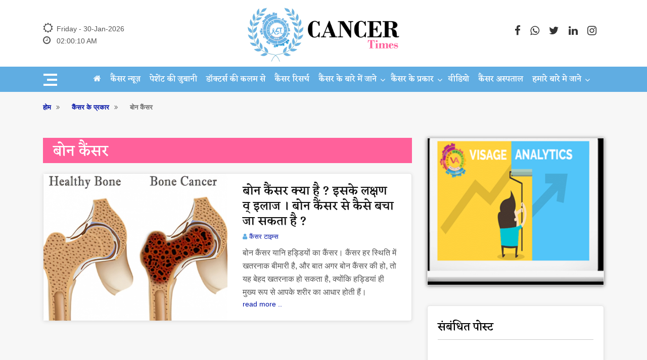

--- FILE ---
content_type: text/html; charset=UTF-8
request_url: https://cancertimes.org/cancer-types/bone-cancer/
body_size: 3608
content:
<html lang="en">
<head>
    <meta http-equiv="Content-type" content="text/html; charset=utf-8"/>
    <meta http-equiv="X-UA-Compatible" content="IE=edge">
    <meta name="viewport" content="width=device-width, initial-scale=1">
    <title>World's first Cancer news portal. List of best cancer hospitals in India. List of best oncologists in India. Cancer waiting times | Cancer information</title>
	<meta name="description" content="Stories of the patients who have healed cancer successfully. Cancer related Articles, Cancer research and Cancer news. Cancer related queries in Hindi. Cancer patients interviews and the journey of recovery. Best Hematology doctors in India. Oncologist article, Cancer institute center in Delhi, India. Read about cancer, a condition where cells in a specific part of the body begin to reproduce uncontrollably. The cancerous cells can invade and destroy surrounding healthy tissue. Lung cancer treatment waiting times and tumor growth.">
	<meta name="keywords" content="cancer treatment, best cancer hospital in India, Latest Cancer News,Cancer News, cancer times, Cancer related quires, Cancer prevention, Cancer and tumors, Skin cancer (non-melanoma) cancer hospital, cancer healer center, cancer treatment in India, cancer hospital in India, top cancer hospital in India, Explore Cancer profile at cancer times">
    <link rel="shortcut icon" href="https://cancertimes.org/images/favicon.png" type="image/x-icon">
    <link href="https://cancertimes.org/css/bootstrap.css" rel="stylesheet">
    <link href="https://cancertimes.org/css/style.css" rel="stylesheet">
    <link href="https://cancertimes.org/css/responsive.css" rel="stylesheet">
	<link href="https://cancertimes.org/css/slick.css" rel="stylesheet">	
    <link href="https://fonts.googleapis.com/css?family=Eczar:400,500,600,700,800|Noto+Sans:400,400i,700,700i&display=swap" rel="stylesheet">
    <link href="https://cdnjs.cloudflare.com/ajax/libs/font-awesome/4.7.0/css/font-awesome.min.css" rel="stylesheet">
	<meta property="og:title" content="World's first Cancer news portal. List of best cancer hospitals in India. List of best oncologists in India. Cancer waiting times | Cancer information">
    <meta property="og:description" content="Stories of the patients who have healed cancer successfully. Cancer related Articles, Cancer research and Cancer news. Cancer related queries in Hindi. Cancer patients interviews and the journey of recovery. Best Hematology doctors in India. Oncologist article, Cancer institute center in Delhi, India. Read about cancer, a condition where cells in a specific part of the body begin to reproduce uncontrollably. The cancerous cells can invade and destroy surrounding healthy tissue. Lung cancer treatment waiting times and tumor growth.">
    <meta property="og:image" content="https://cancertimes.org/images/logo.png">
    <meta property="og:url" content="https://cancertimes.org/">
    <meta name="twitter:card" content="summary_large_image">
    <meta name="twitter:site" content="https://cancertimes.org/">
    <meta name="twitter:creator" content="pisuindia@gmail.com">
    <meta name="twitter:title" content="World's first Cancer news portal. List of best cancer hospitals in India. List of best oncologists in India. Cancer waiting times | Cancer information">
    <meta name="twitter:description" content="Stories of the patients who have healed cancer successfully. Cancer related Articles, Cancer research and Cancer news. Cancer related queries in Hindi. Cancer patients interviews and the journey of recovery. Best Hematology doctors in India. Oncologist article, Cancer institute center in Delhi, India. Read about cancer, a condition where cells in a specific part of the body begin to reproduce uncontrollably. The cancerous cells can invade and destroy surrounding healthy tissue. Lung cancer treatment waiting times and tumor growth.">
    <meta name="twitter:image" content="https://cancertimes.org/images/logo.png">
	<meta name="google-site-verification" content="VWg6f9ocKjxSpolJxf_-MHTD_BlUAZ4Ow7uXazjB_zY" />
    <style>
    .list_item {
    background-color: #F1F1F1;
    -webkit-box-shadow: 0 1px 1px 0 rgba(0,0,0,.1);
    box-shadow: 0 1px 1px 0 rgba(0,0,0,.1);
    margin: 5px 15px 2px;
    padding: 2px;
    font-size: 14px;
    line-height: 1.5;
	}
	.show_more_main {
		margin: 15px 25px;
	}
	.show_more {
		background-color: #f8f8f8;
		background-image: -webkit-linear-gradient(top,#fcfcfc 0,#f8f8f8 100%);
		background-image: linear-gradient(top,#fcfcfc 0,#f8f8f8 100%);
		border: 1px solid;
		border-color: #d3d3d3;
		color: #333;
		font-size: 14px;
		outline: 0;
		cursor: pointer;
		display: block;
		padding: 10px 0;
		text-align: center;
		font-weight:bold;
	}
	.show_more:hover {
		background:#dc3545; color:#fff;
	}
	.loding {
		background-color: #e9e9e9;
		border: 1px solid;
		border-color: #c6c6c6;
		color: #333;
		font-size: 12px;
		display: block;
		text-align: center;
		padding: 10px 0;
		outline: 0;
		font-weight:bold;
	}
	.loding_txt {
		background-image:url(images/loading.gif);
		background-position: left;
		background-repeat: no-repeat;
		border: 0;
		display: inline-block;
		height: 16px;
		padding-left: 20px;
	}
    </style>
</head>
<body>

<!-- header section -->
<section id="header">
  <div class="container">
  <div class="row">
    <div class="col-md-4 mobile-order-2 col-sm-6 col-7 mobile-none">
      <div class="times-detail">
        <h1>
          <div class="date-box"><i class="fa fa-sun-o" aria-hidden="true"></i> Friday - 30-Jan-2026 </div>
        </h1>
        <p><i class="fa fa-clock-o" aria-hidden="true"></i> 02:00:10 AM </p>
      </div>
    </div>
    <div class="col-md-4 mobile-order-1 col-sm-12">
      <div class="logo"><a href="https://cancertimes.org/"><img src="https://cancertimes.org/images/logo.png" alt="Cancer Times" title="Cancer Times"></a></div>
    </div>
    <div class="col-md-4 mobile-order-3 col-sm-6 col-5 mobile-none">
      <div class="left-social">
        <ul>
          <li><a href="https://www.facebook.com/cancertimes.org" target="_blank"><i class="fa fa-facebook"></i></a></li>
          <li><a href="+91 8178732293" target="_blank"><i class="fa fa-whatsapp"></i></a></li>
          <li><a href="#" target="_blank"><i class="fa fa-twitter"></i></a></li>
          <li><a href="https://www.linkedin.com/showcase/cancertimes" target="_blank"><i class="fa fa-linkedin"></i></a></li>
          <li><a href="#" target="_blank"><i class="fa fa-instagram" ></i></a></li>
        </ul>
      </div>
    </div>
  </div>
</div></section>

<!-- navbar section -->
<section id="navbar-strip">
  <div class="container">
  <div class="row no-gutters">
    <div class="col-md-1">
      <div class="right-nav">
        <div id="mySidenav" class="sidenav">
          <ul>
            <li><a href="javascript:void(0)" class="closebtn" onClick="closeNav()">&times;</a></li>
            <li><a href="https://cancertimes.org/">होम</a></li>
                                    <li><a href="https://cancertimes.org/cancer-news/">कैंसर न्यूज़</a></li>
                                                <li><a href="https://cancertimes.org/patient-speech/">पेशेंट की जुबानी</a></li>
                                                <li><a href="https://cancertimes.org/with-doctors-pen/">डॉक्टर्स की कलम से</a></li>
                                                <li><a href="https://cancertimes.org/cancer-research/">कैंसर रिसर्च</a></li>
                                                <li><a href="#" class="accordion">कैंसर के बारे में जाने<i class="fa fa-caret-down"></i></a>
              <div class="panel"> 
                            <a href="https://cancertimes.org/know-about-cancer/what-is-cancer/">कैंसर क्या है</a>
                            <a href="https://cancertimes.org/know-about-cancer/symptoms-of-cancer/">कैंसर का लक्षण</a>
                            <a href="https://cancertimes.org/know-about-cancer/cause-and-prevention/">कारण और निवारण</a>
                            <a href="https://cancertimes.org/know-about-cancer/include-these-things-in-the-diet-to-prevent-cancer/">क्या खाएं और कैसे खाएं</a>
                            <a href="https://cancertimes.org/know-about-cancer/confusion-and-truth-about-cancer/">कैंसर के बारे में भ्रम व् सच</a>
                
              </div>
            </li>
                                                <li><a href="#" class="accordion">कैंसर के प्रकार<i class="fa fa-caret-down"></i></a>
              <div class="panel"> 
                            <a href="https://cancertimes.org/cancer-types/blood-cancer/">ब्लड कैंसर</a>
                            <a href="https://cancertimes.org/cancer-types/esophagus-cancer/">एसोफैगस कैंसर</a>
                            <a href="https://cancertimes.org/cancer-types/breast-cancer/">स्तन कैंसर</a>
                            <a href="https://cancertimes.org/cancer-types/oral-cancer/">मुख का कैंसर</a>
                            <a href="https://cancertimes.org/cancer-types/cervical-cancer/">गर्भाशय ग्रीवा</a>
                            <a href="https://cancertimes.org/cancer-types/stomach-cancer/">पेट का कैंसर</a>
                            <a href="https://cancertimes.org/cancer-types/lung-cancer/">फेफड़ों का कैंसर</a>
                            <a href="https://cancertimes.org/cancer-types/colorectal-cancer/">कोलोरेक्टल कैंसर</a>
                            <a href="https://cancertimes.org/cancer-types/prostate-cancer/">प्रोस्टेट कैंसर</a>
                            <a href="https://cancertimes.org/cancer-types/gall-bladder-cancer/">पित्ताशय का कैंसर</a>
                            <a href="https://cancertimes.org/cancer-types/liver-cancer/">लीवर कैंसर</a>
                            <a href="https://cancertimes.org/cancer-types/skin-cancer/">स्कीन कैंसर</a>
                            <a href="https://cancertimes.org/cancer-types/eye-cancer/">आंखों का कैंसर</a>
                            <a href="https://cancertimes.org/cancer-types/ovary-cancer/">अंडाशय कैंसर</a>
                            <a href="https://cancertimes.org/cancer-types/bone-cancer/">बोन कैंसर</a>
                            <a href="https://cancertimes.org/cancer-types/testicular-cancer/">टेस्टिकुलर कैंसर</a>
                            <a href="https://cancertimes.org/cancer-types/brain-cancer/">ब्रेन कैंसर</a>
                            <a href="https://cancertimes.org/cancer-types/childrens-cancer/">बच्चों का कैंसर</a>
                            <a href="https://cancertimes.org/cancer-types/kidney-cancer/">गुर्दों (किडनी) का  कैंसर</a>
                            <a href="https://cancertimes.org/cancer-types/neuroendocrine-tumor/">न्यूरोएंडोक्राइन ट्यूमर</a>
                            <a href="https://cancertimes.org/cancer-types/lymphoma-cancer/">लिम्फोमा कैंसर</a>
                            <a href="https://cancertimes.org/cancer-types/thyroid-cancer/">थाइरॉएड कैंसर</a>
                
              </div>
            </li>
                                                <li><a href="#" class="accordion">कैंसर इलाज के तरीके<i class="fa fa-caret-down"></i></a>
              <div class="panel"> 
                            <a href="https://cancertimes.org/treatment-methods/cancer-surgery/">सर्जरी</a>
                            <a href="https://cancertimes.org/treatment-methods/chemotherapy/">कीमोथेरेपी</a>
                            <a href="https://cancertimes.org/treatment-methods/radiation-therapy/">रेडियोथेरपी</a>
                            <a href="https://cancertimes.org/treatment-methods/immunotherapy/">इम्युनसिस्टम थेरपी</a>
                            <a href="https://cancertimes.org/treatment-methods/ayurvedic/">आयुर्वेदिक</a>
                
              </div>
            </li>
                                    <li><a href="https://cancertimes.org/video-gallery/">विडियो</a></li>
            <li><a href="https://cancertimes.org/hospitals/"> कैंसर अस्पताल</a></li>
            <li><a href="https://cancertimes.org/doctors/">डॉक्टर</a></li>
            <li><a href="#" class="accordion">हमारे बारे में जाने<i class="fa fa-caret-down"></i></a>
              <div class="panel"> 
              <a href="https://cancertimes.org/about-us/">हमारे बारे मे </a> 
              <a href="https://cancertimes.org/helps/">आर्थिक सहायता</a> 
              <a href="https://cancertimes.org/contact-us/">संपर्क करें</a>
              </div>
            </li>
            <li><a href="https://cancertimes.org/dashboard/login">Login</a></li>
          </ul>
        </div>
        <div class="btn-toggle" onClick="openNav()"></div>
      </div>
    </div>
    
    <div class="col-md-11">
      <div class="navigation">
        <button id="nav-btn" class="nav-button" onClick="toggleMenu()"> </button>
        <nav class="navig">
          <ul>
            <li><a href="https://cancertimes.org/"><i class="fa fa-home"></i></a></li>
                        <li>              <a href="https://cancertimes.org/cancer-news/">कैंसर न्यूज़</a>
                            <ul>
                  
              </ul>
                          </li>
                        <li>              <a href="https://cancertimes.org/patient-speech/">पेशेंट की जुबानी</a>
                            <ul>
                  
              </ul>
                          </li>
                        <li>              <a href="https://cancertimes.org/with-doctors-pen/">डॉक्टर्स की कलम से</a>
                            <ul>
                  
              </ul>
                          </li>
                        <li>              <a href="https://cancertimes.org/cancer-research/">कैंसर रिसर्च</a>
                            <ul>
                  
              </ul>
                          </li>
                        <li class="nav-submenu">              <a href="#">कैंसर के बारे में जाने</a>
                            <ul>
                                <li><a href="https://cancertimes.org/know-about-cancer/what-is-cancer/">कैंसर क्या है</a></li>
                                <li><a href="https://cancertimes.org/know-about-cancer/symptoms-of-cancer/">कैंसर का लक्षण</a></li>
                                <li><a href="https://cancertimes.org/know-about-cancer/cause-and-prevention/">कारण और निवारण</a></li>
                                <li><a href="https://cancertimes.org/know-about-cancer/include-these-things-in-the-diet-to-prevent-cancer/">क्या खाएं और कैसे खाएं</a></li>
                                <li><a href="https://cancertimes.org/know-about-cancer/confusion-and-truth-about-cancer/">कैंसर के बारे में भ्रम व् सच</a></li>
                  
              </ul>
                          </li>
                        <li class="nav-submenu">              <a href="#">कैंसर के प्रकार</a>
                            <ul class="mega">
                <div class="row">
                  <div class="col-md-3">
                                        <li><a href="https://cancertimes.org/cancer-types/blood-cancer/">ब्लड कैंसर</a></li>
                                        <li><a href="https://cancertimes.org/cancer-types/esophagus-cancer/">एसोफैगस कैंसर</a></li>
                                        <li><a href="https://cancertimes.org/cancer-types/breast-cancer/">स्तन कैंसर</a></li>
                                        <li><a href="https://cancertimes.org/cancer-types/oral-cancer/">मुख का कैंसर</a></li>
                                        <li><a href="https://cancertimes.org/cancer-types/cervical-cancer/">गर्भाशय ग्रीवा</a></li>
                                        <li><a href="https://cancertimes.org/cancer-types/stomach-cancer/">पेट का कैंसर</a></li>
                                      </div>
                  <div class="col-md-3">
                                        <li><a href="https://cancertimes.org/cancer-types/lung-cancer/">फेफड़ों का कैंसर</a></li>
                                        <li><a href="https://cancertimes.org/cancer-types/colorectal-cancer/">कोलोरेक्टल कैंसर</a></li>
                                        <li><a href="https://cancertimes.org/cancer-types/prostate-cancer/">प्रोस्टेट कैंसर</a></li>
                                        <li><a href="https://cancertimes.org/cancer-types/gall-bladder-cancer/">पित्ताशय का कैंसर</a></li>
                                        <li><a href="https://cancertimes.org/cancer-types/liver-cancer/">लीवर कैंसर</a></li>
                                        <li><a href="https://cancertimes.org/cancer-types/skin-cancer/">स्कीन कैंसर</a></li>
                                      </div>
                  <div class="col-md-3">
                                        <li><a href="https://cancertimes.org/cancer-types/eye-cancer/">आंखों का कैंसर</a></li>
                                        <li><a href="https://cancertimes.org/cancer-types/ovary-cancer/">अंडाशय कैंसर</a></li>
                                        <li><a href="https://cancertimes.org/cancer-types/bone-cancer/">बोन कैंसर</a></li>
                                        <li><a href="https://cancertimes.org/cancer-types/testicular-cancer/">टेस्टिकुलर कैंसर</a></li>
                                        <li><a href="https://cancertimes.org/cancer-types/brain-cancer/">ब्रेन कैंसर</a></li>
                                        <li><a href="https://cancertimes.org/cancer-types/childrens-cancer/">बच्चों का कैंसर</a></li>
                                      </div>
                  <div class="col-md-3">
                                        <li><a href="https://cancertimes.org/cancer-types/kidney-cancer/">गुर्दों (किडनी) का  कैंसर</a></li>
                                        <li><a href="https://cancertimes.org/cancer-types/neuroendocrine-tumor/">न्यूरोएंडोक्राइन ट्यूमर</a></li>
                                        <li><a href="https://cancertimes.org/cancer-types/lymphoma-cancer/">लिम्फोमा कैंसर</a></li>
                                        <li><a href="https://cancertimes.org/cancer-types/thyroid-cancer/">थाइरॉएड कैंसर</a></li>
                                      </div>
                </div>
              </ul>
                          </li>
             
            <li><a href="https://cancertimes.org/video-gallery/">वीडियो</a></li>
            <li><a href="https://cancertimes.org/hospitals/"> कैंसर अस्पताल</a></li>
            <li class="nav-submenu"><a href="#"> हमारे बारे मे जाने</a>
              <ul>
                <li><a href="https://cancertimes.org/about-us/">हमारे बारे मे </a> </li>
                <li><a href="https://cancertimes.org/helps/">आर्थिक सहायता</a> </li>
                <li><a href="https://cancertimes.org/contact-us/">संपर्क करें</a> </li>
              </ul>
            </li>
          </ul>
        </nav>
      </div>
    </div>
  </div>
</div></section>

<section id="breadcrumb">
  <div class="container">
    <div class="inner-crumb">
      <ul>
        <li><a href="https://cancertimes.org/">होम</a><i class="fa fa-angle-double-right" aria-hidden="true"></i></li>
        <li><a href="https://cancertimes.org/cancer-types/">कैंसर के प्रकार</a><i class="fa fa-angle-double-right" aria-hidden="true"></i></li>
        <li>बोन कैंसर</li>
      </ul>
    </div>
  </div>
</section>

<section id="cetagory-area">
  <div class="container">
    <div class="row">
      <div class="col-md-8">
        <div class="catagory-matter">
          <h2>बोन कैंसर</h2>
                    <div class="catagory-box">
            <div class="row no-gutters">
              <div class="col-md-6"> 
              <a href="https://cancertimes.org/what-is-bone-cancer-its-symptoms-and-treatment-how-can-we-prevent-bone-cancer">
                <div class="img-cetagory">
                                <img src="https://cancertimes.org/adminuploads/articles/small-image/1592811312-bone-cancer_times.jpg" alt="" title="">
          		                </div>
              </a>
              </div>
              <div class="col-md-6">
                <div class="text-cetagory">
                  <a href="https://cancertimes.org/what-is-bone-cancer-its-symptoms-and-treatment-how-can-we-prevent-bone-cancer"><h3>बोन कैंसर क्या है ? इसके लक्षण व् इलाज । बोन कैंसर से कैसे बचा जा सकता है ?</h3></a>
                  <div class="user-cetagory">
                    <ul>
                      <li><i class="fa fa-user" aria-hidden="true"></i>  
					  						<a href="#" class="post-author">कैंसर टाइम्स</a>
					                        </li>
                    </ul>
                  </div>
                  <p>बोन कैंसर यानि हड्ड‍ियों का कैंसर। कैंसर हर स्थ‍िति में खतरनाक बीमारी है, और बात अगर बोन कैंसर की हो, तो यह बेहद खतरनाक हो सकता है, क्योंकि हड्ड‍ियां ही मुख्य रूप से आपके शरीर का आधार होती हैं।</p> <a href="https://cancertimes.org/what-is-bone-cancer-its-symptoms-and-treatment-how-can-we-prevent-bone-cancer">read more ..</a>
                </div>
                </div>
            </div>
          </div>
                            </div>
      </div>
      <div class="col-md-4">
        <div class="sidebar">
          <div class="ad-squre"> 
                    <a href="https://visageanalytics.com/" target="_blank"><img src="https://cancertimes.org/adminuploads/ads/1591167553-visageadd.png"></a> 
                    </div>
          <div class="related-post">
            <h2>संबंधित पोस्ट</h2>
            

--- FILE ---
content_type: text/css
request_url: https://cancertimes.org/css/style.css
body_size: 8227
content:
	@charset "utf-8";
	/* CSS Document */
	*{ margin:0px; padding:0px;}
	body{margin:0px;padding:0px;font-size:14px;font-family: 'Roboto', sans-serif;color:#6f6f6f;	-webkit-font-smoothing: antialiased;-moz-osx-font-smoothing: grayscale;}
	img{border:none;}
	
	div{margin:0px;padding:0px;}
	h1{font-size: 120%;line-height: 22px;margin:0px;padding:0px;}
	h2 {font-size:25px;margin:0px;padding:0px;}
	h3 {font-size: 100%;margin:0px;padding:0px;}
	h4 {font-size:90%;line-height:22px;margin:0px;padding:0px;}
	h5 {font-size:80%;line-height:22px;margin:0px;padding:0px;}
	h6 {font-size:75%;line-height:22px;margin:0px;padding:0px;}

	p {text-align:left;margin:0px;line-height:26px;padding:0px;font-family: 'Roboto', sans-serif;color:#562803;}
	a {text-decoration:none;color:#0012a5;transition: all .3s linear;    -moz-transition: all .3s linear;    -webkit-transition: all .3s linear;}
	a:hover {text-decoration:none !important;color:#000;}
	a:visited{text-decoration:none;}
	.clear {clear:both;}

	ul ul, ul ol, ol ol, ol ul {margin: 0;}
	ul {list-style-type: none;margin:0px 0px 10px 0px;padding:0px;}
	ul ul {list-style-type: circle;margin-top:10px;}
	ul ul ul {list-style-type: square;margin-top:10px;}
	ul ul ul ul {list-style-type: circle;margin-top:10px;}
	ol {margin:0px 0 0 30px;padding:0px;line-height:19px;}
	ol ol {margin-top:10px;margin-left:15px;}
	ol ol ol {margin-top:10px;margin-left: 15px;}
	ul li {padding-left:0px;margin-bottom:0px;}
	ul li ul li {list-style-type: none;}
	ul li ul li ul li {margin-bottom:5px;list-style-type: none;}
	ol li {list-style-type:decimal;margin-bottom:7px;}
	ol li ol li {list-style-type:lower-alpha;}
	ol li ol li ol li {margin-bottom:5px;list-style-type: decimal;}
	
	table {border-collapse: collapse;width: 100%;margin:10px 0px 10px 0px;}
	table tr td {}
	th, thead th, tbody th {border-style:none none solid;border-width: 0 0 1px;  padding:10px 10px!important;}
	th a, thead th a, tbody th a {text-decoration:none;}
	th a:hover, thead th a:hover, tbody th a:hover {text-decoration:underline;}
	td {padding:10px 10px !important;text-align:left;vertical-align:top;font-size:14px;word-wrap: break-word!important;}
	td h3{font-size:22px;color:#31383e;font-weight:400;text-align:center;}
	td h4{font-size:17px;color:#31383e;font-weight:500;text-align:left;}
	td a {text-decoration:none;font-weight:normal!important;color:#999999;}
	caption {display:none;}
	a, img, input, button,  span{ transition:all .3s linear; -moz-transition:all .3s linear; -webkit-transition:all .3s linear; }
	*, *:after, *:before {box-sizing: border-box;}
	.margin-bottom-0{margin-bottom:0px!important;}
	.margin-0{margin:0px!important;}
	.margin-top-0{margin-top:0px!important;}
	.margin-15{margin-top:15px!important;}
	.margin-20{margin-top:20px!important;}
	.margin-25{margin-top:25px!important;}
	.margin-30{margin-top:30px!important;}
	.margin-35{margin-top:35px!important;}
	.margin-40{margin-top:40px!important;}
	.margin-45{margin-top:45px!important;}
	.margin-50{margin-top:50px!important;}
	.margin-55{margin-top:55px!important;}
	.margin-60{margin-top:60px!important;}
	.margin-65{margin-top:65px!important;}
	a button{
		cursor:pointer;}
	#headline{
		width:100%;
		height:45px;}
	.headline-head{
		width:100%;
		background:#ff619b;
		height:100%;
	}	
	.headline-head h2{
		font-family: 'Oswald' !important;
		color: #fff;
		font-size: 18px;
		font-weight: normal;
		margin: 0;
		text-transform: uppercase;
		text-rendering: optimizeLegibility;
		text-overflow: clip;
		white-space: nowrap;
		text-align:center;
		line-height:45px;}
	.line{
		width:100%;
		padding-left:30px;
		border:1px solid #ff619b;}
	.line p{
		line-height:43px;
		color:#444;
		font-family: 'Eczar', serif;
		font-size:16px;}
	
    .aerrow-slider{
	width: 35px;
    position: absolute;
    top: 7px;
    right: 30px;
	background:#fff;
}
   .carousel-control {
    background: #fff!important;
    bottom: 0;
    color: #fff;
    font-size: 20px;
    left: 0;
    opacity: 0.5;
    position: absolute;
    text-align: center;
    text-shadow: 0 1px 2px rgba(0, 0, 0, 0.6);
    top: 0;
    width: 15%;
    }
	
	.aerrow-left {
    background:#fff url(../images/sprite-image.png) no-repeat -5px -2px;
    width: 28px;
    height: 30px;
    position: absolute;
    top: 45%;
	}
	.aerrow-right {
    background:#fff url(../images/sprite-image.png) no-repeat -32px -2px;
    width: 28px;
    height: 30px;
    position: absolute;
    top: 45%;
    }
	h1 .date-box{
	font-size:14px;
	color:#555;
	font-family: 'Roboto', sans-serif;}
	
	.times-detail p{
	font-size:14px;
	color:#555;
	font-family: 'Roboto', sans-serif;
    }
	h1 .date-box i{
		font-size:20px;
		padding-right:6px;
		width:23px;
	}
	.times-detail p i{
		font-size:18px;
		padding-right:6px;
		width:23px;
	}
	#header {
    padding: 15px 0 10px;
}
		
	.logo img {
    width: 300px;
	margin:auto;
	display:block;
    }
	.times-detail {
    padding-top: 30px;
    }
.left-social{
		float:left;
		width:100%;
		text-align:right;
		padding-top: 10px;
	}
.left-social ul {
    padding: 0;
    margin: 25px 0 0 0;
    }
.left-social ul li {
    display: inline-block;
    padding-right: 15px;
    
    color: #c8c8c8;
}
.left-social ul li a {
    font-size: 21px;
    color: #333;
}

.right-nav {
    padding: 6px 0;
}
.right-nav .btn-toggle {
    text-align: left;
    float: left;
    font-size: 30px;
    cursor: pointer;
	background:url(../images/sprite-image.png) no-repeat -70px 2px;
	width:30px;
	height:35px;
}
.sidenav {
  height: 100%;
  width: 0;
  position: fixed;
  z-index: 999;
  top: 0;
  left: 0;
  background-color: #ff619b;
  overflow-x: hidden;
  transition: 0.5s;
  padding-top: 90px;
}
.sidenav a {
  padding: 8px 8px 8px 32px;
  text-decoration: none;
  font-size: 20px;
  color: #fff;
  display: block;
  transition: 0.3s;
}
.sidenav a:hover {
  color: #f1f1f1;
}
.sidenav .closebtn {
  position: absolute;
  top: 0;
  right: 25px;
  font-size: 36px;
  margin-left: 50px;
}
#main {
  transition: margin-left .5s;
  padding: 16px;
}
@media screen and (max-height: 450px) {
  .sidenav {padding-top: 15px;}
  .sidenav a {font-size: 14px;}
}
#navbar-strip{background:#60ade2; height:50px;}
#navbar{z-index:999; float:left; width:100%; background:#cb2121; transition: all .3s linear; -moz-transition: all .3s linear; -webkit-transition: all .3s linear; }
.sticky {position: fixed; top: 0;  width: 100%; transition: all .3s linear; -moz-transition: all .3s linear; -webkit-transition: all .3s linear; background:#fff; box-shadow: 0 1px 3px rgba(0,0,0,.3);}

.sticky + .content {padding-top: 154px; }
.navigation{margin:0px 0px; float: left; padding:0 0 0 0px;  }
.icon-desktop:before,.icon-menu-close:before,.icon-menu:before,.icon-mobile:before,.icon-submenu-down:before,.icon-submenu-right:before,.icon-world:before,header h1:before,.nav-button:before,.nav-close:before,.navig .nav-submenu > a:after,.navig > ul > .nav-submenu > a:after {	font-family:'FontAwesome';	-webkit-font-smoothing: antialiased;-moz-osx-font-smoothing: grayscale;	font-style: normal;	font-variant: normal;	font-weight: normal;text-decoration: none;	text-transform: none;	vertical-align: top;}
.icon-menu-close:before {content: "\f00d";}
.icon-menu:before {	content: "\f0c9";}
.icon-submenu-down:before {	content: "\f107";}
.icon-submenu-right:before {content: "\ f105";}

.nav-button,.nav-close {position: static;top: 5px;width:38px; height: 38px; overflow: hidden;z-index: 902;cursor: pointer;text-decoration: none; line-height: 38px; border-radius: 4px; border:solid 1px #fff; color: #144c7b;}

.nav-button:hover, .nav-close:hover{color:#144c7b;}
.nav-button:before, .nav-close:before {display: block;	text-align: center;	z-index:999;}

#nav-btn{background:none;}
#nav-btn:focus{border:none; outline:none;}
.nav-button{display: block;right: 1rem;margin-top: 8px;z-index:999;font-size: 1.7rem;	float: right;}
.nav-button:before {content:"\f0c9";}

.nav-close {display: none; right: 1rem; font-size: 1.7rem;}
.nav-close:before {content:"\f00d";}


.navig {text-align:center;  float:left; width:100%; background:#cb2121;}
.navig ul {border-radius: 0 0 0px 0px;}
.navig ul ul {background:#ff619b;}
.navig ul ul ul {background: #cb2121;}
.navig ul ul ul ul {background: #cb2121;}
.navig ul ul ul ul ul {background: #cb2121;}
.navig ul li {}
.navig ul li:hover > a,.navig ul li.nav-active > a {color: #000 !important; background: none;}
.navig .nav-submenu > ul {margin-left:0px;/*border-top:2px solid #d81f26;*/ text-align:left;}
.navig .nav-submenu > a {padding-right:17px!important;}
.navig ul li a,.navig ul li a:visited {padding:0px 7px; line-height:50px;color:#FFF; font-size:16px; font-family: 'Eczar', serif; font-weight:500; }
.navig ul li a:hover, .navig ul li a.active {color: #000 !important;background: none;}
.navig ul li a:hover::before, .navig ul li a:focus::before, .navig ul li a.active::before { color: #fff; text-shadow: 10px 0 #01008b, -10px 0 #01008b;}
.navig ul li a:before{position:absolute; top:20%; left:50%; color:transparent; content:'.'; text-shadow:0 0 transparent; font-size:1.7em; -webkit-transition:text-shadow 0.3s, color 0.3s; -moz-transition:text-shadow 0.3s, color 0.3s; transition:text-shadow 0.3s, color 0.3s; -webkit-transform:translateX(-50%); -moz-transform:translateX(-50%); transform:translateX(-50%);}

.navig .nav-submenu > a:after{position:absolute; display:block; right:0px; top:1px; content:"\f107"; font-size:12px;}

@media only screen and (min-width: 1000px){
.nav-button{display:none;}
.navig{padding:0!important;}
.navig > ul > li{border-top: none;}
.navig li > ul{box-shadow:0px 0px 5px 0px rgba(0, 0, 0, 0.75); margin:0px; border-radius:0 0px 4px 4px;}
.navig ul ul ul{border-radius:0 4px 4px 4px;}
.navig ul ul ul li:first-child{border-top: none;}
.navig .nav-left > ul{border-radius:0px 0 4px 4px;}
.navig .nav-submenu li{margin:0px; float:none!important;}
.navig .nav-submenu li a{padding:0px 15px; line-height:35px; font-size:15px;}
.navig .nav-submenu > ul{margin:0; min-width:160px;}
.navig .nav-submenu > ul.mega{min-width: 1680px !important; width:100% !important;left:-1000px !important;padding:20px 350px;}
.navig > ul > .nav-submenu > a:after{content:"\f107"; font-size:16px; }
.navig .nav-submenu > a:after{content:"\f105";}

}

.navig{display: none; position: static; top: 0; bottom: 0; left: 0; right: 0; z-index: 99; clear:both; background:#60ade2;}
.navig ul{display:block; position:relative; zoom:1; list-style-type:none; margin:0; padding:0;}
.navig ul li a,.navig ul li a:hover,.navig ul li a:active,.navig ul li a:visited{display:block; position:relative; text-decoration:none; text-align:left;}

@media only screen and (min-width: 1000px) {
.navig{display:block; position:relative; bottom:auto; overflow:visible;}
.navig ul li{position:relative; white-space:nowrap;}
.navig > ul > li{display:inline-block;}
.navig ul {display:block;}
.navig ul ul{display:none; position:absolute; top:100%; left:0; z-index:901;}
.navig ul ul ul{top:0px; left:95%; z-index:902;}
.navig ul ul ul ul{z-index:903;}
.navig ul ul ul ul ul{z-index:904;}
.navig ul li.nav-left > ul{left:auto; right:0;}
.navig ul ul li.nav-left > ul{left:auto; right:95%;}
.navig .nav-submenu > a:after{content:"\f105"; }
} 

@media only screen and (max-width:999px) {
.right-btn{float:none!important;}

}

#second-area {
    background: #fff;
    padding: 30px 0 20px;
}
	
#slider-main img{
	width:100%;}
	
.large-block img{
	width:100%;
}

.post-metas ul {
    font-family: var(--primary-font);
    font-size: 1.4rem;
    line-height: 2.1rem;
    color: var(--grey-dark-four);
    font-weight: var(--p-light);
    margin: 0;
}

.post-metas li {
    position: relative;
    margin-right: 0px;
    font-size: 13px;
    display: inline-block;
}

.post-metas li a{
	color: var(--grey-dark-four);}

.media-body h3{
	line-height:30px;
	color:#444;
	font-family: 'Eczar', serif;
	font-size:22px;
	}
	
	
.media-body h3 a{
	color:#444;
	}
#second-area h2{
	line-height:30px;
	color:#000;
	font-family: 'Eczar', serif;
	font-size:30px;
	font-weight:500;
	padding-bottom:20px;
	}
	
	
	.feather {
   font-weight:200;
}

.small-block{
	margin-top:20px;
	list-style: none;
    background: #fff;
    box-shadow: 0 1px 7px #dedede;
    width: 100%;
    box-sizing: border-box;
    border: 1px solid #e5e5e5;
    border-radius: 5px;
    overflow: hidden;
}
	
	
.img-left{
	display:inline-block;
	width:30%;
	vertical-align: top;
	overflow: hidden;
    height: 85px;
}
.img-left img{
	max-width: 160px;
	vertical-align:middle;
	}
.text-rights{
	display:inline-block;
	width:60%;
    margin: 10px 5px 5px 15px;;}
.text-rights h3{
	font-size:14px;
	padding-bottom:5px;
	}
.text-rights h3 a{
	color:#444;
	}
.text-rights p {	
    position: relative;
    margin-right: 0px;
    font-size: 13px;
	 color: var(--grey-dark-four);
}


.small-block2{
	margin-bottom:20px;
	list-style: none;
    background: #fff;
    box-shadow: 0 1px 7px #dedede;
    width: 100%;
    box-sizing: border-box;
    border: 1px solid #e5e5e5;
    border-radius: 5px;
    overflow: hidden;
}
	
	
.img-left2{
	display:inline-block;
	width:30%;
	vertical-align: top;
	overflow: hidden;
	height:85px;}
.img-left2 img{
	max-width: 160px;
	vertical-align:middle;
	}
.text-rights2{
	display:inline-block;
	width:60%;
    margin: 10px 5px 5px 15px;
}
.text-rights2 h3{
	font-size:14px;
	padding-bottom:5px;
	}
.text-rights2 h3 a{
	color:#444;
	}
.text-rights2 p {	
    position: relative;
    margin-right: 0px;
    font-size: 13px;
	 color: var(--grey-dark-four);
}



.small-block3{
	margin-bottom:20px;
	list-style: none;
    background: #fff;
    box-shadow: 0 1px 7px #dedede;
    width: 100%;
    box-sizing: border-box;
    border: 1px solid #e5e5e5;
    border-radius: 5px;
    overflow: hidden;
}
	
	
.img-left3{
	display:inline-block;
	width:30%;
	vertical-align: top;
	overflow: hidden;
	height:85px;}
.img-left3 img{
	max-width: 160px;
	vertical-align:middle;
	}
.text-rights3{
	display:inline-block;
	width:60%;
    margin: 10px 5px 5px 15px;;}
.text-rights3 h3{
	font-size:14px;
	padding-bottom:5px;
	font-family: 'Eczar', serif;
	}
.text-rights3 h3 a{
	color:#444;
	}
.text-rights3 p {	
    position: relative;
    margin-right: 0px;
    font-size: 13px;
	 color: var(--grey-dark-four);
}
.large-block {
    padding-bottom: 15px;
}
.large-video video {
  width: 100%;
  height: 400px;
}



#video-section h2{
	line-height:30px;
	color:#000;
	font-family: 'Eczar', serif;
	font-size:30px;
	font-weight:500;
	padding-bottom:20px;}

.small-videoe{
	background:#fff;}
	
	



.small-thumb{
	margin-bottom:18px;
	list-style: none;
    background: #fff;
    width: 100%;
    box-sizing: border-box;
    border: 1px solid #e5e5e5;
    border-radius: 5px;
    overflow: hidden;
	box-shadow: 0 1px 7px #dedede;
}
	
	
.video-left{
	display:inline-block;
	width:30%;
	vertical-align: top;
	overflow: hidden;
	height:85px;
	position:relative;}
.video-left img{
	max-width: 160px;
	vertical-align:middle;
	}
.text-video-rights{
	display:inline-block;
	width:60%;
    margin: 10px 5px 5px 15px;;}
.text-video-rights h3{
	font-size:14px;
	padding-bottom:5px;
	font-family: 'Eczar', serif;
	}
.text-video-rights h3 a{
	color:#444;
	}
.text-video-rights p {	
    position: relative;
    margin-right: 0px;
    font-size: 13px;
	 color: var(--grey-dark-four);
}

#video-section{
	background:#f7f7f7;
	padding:30px 0 12px 0;}
	
.list_dateline {
    font-size: 12px !important;
    color: #999;
    margin-bottom: 10PX;
	padding-bottom:0 !important;
}

.re-box{
	background:#fff;
	padding:20px;
	width: 100%;
    box-sizing: border-box;
    border: 1px solid #e5e5e5;
    border-radius: 5px;
    box-shadow: 0 1px 7px #dedede;
	min-height: 265px;
	}
	
#research{
	background:#fff;
	padding:30px 0;}

.re-box h3{
	font-size: 20px;
    padding-bottom: 5px;
	font-family: 'Eczar', serif;
	color:#333;
	text-align:justify;}

.re-box p{
	font-size: 16px;
    padding-bottom: 5px;
	color:#999;
	text-align:justify;
	font-family: 'Noto Sans', sans-serif;
}

#hospital{
	background:#f7f7f7;
	padding:20px 0;
}
#hospital h2{
	line-height:30px;
	color:#000;
	font-family: 'Eczar', serif;
	font-size:30px;
	font-weight:500;
	padding-bottom:10px;
}

.inner-hospital .hospital-img{
	width:100%;
	height:230px;
	overflow:hidden;
	box-shadow:0 0px 10px rgba(0,0,0,0.5);
	
		
	}

.inner-hospital .hospital-img img{
	 max-width:100%;
	 height:100%;
	 display:block; 
	 padding:1px;
	
	}
	
.inner-hospital h3{
    font-size: 20px;
    padding-bottom: 7px;
	font-family: 'Eczar', serif;
	color:#333;
	text-align:center;
	padding-top:15px;
}

.inner-hospital h4{
    font-size: 18px;
    padding-bottom: 5px;
	font-family: 'Eczar', serif;
	color:#333;
	text-align:center;
	padding-top:0px;
}

.bottom-border{
	border-bottom:1px solid #ccc;
	padding-bottom:30px;}
	
#three-box{
	background:#fff;
	padding:0px 0 ; }
	
#three-box .line-box h3, #three-box .line-box-middle h3{
	font-size: 20px;
    padding-bottom: 15px;
	font-family: 'Eczar', serif;
	color:#333;
	text-align:justify;}



.line-box-middle{background:#fff; padding:20px 20px; float:left; width:100%;}
.line-box-middle li:before{content:"\f105"; font-size:14px; position:absolute;	left:0;	font-family:FontAwesome;}
.line-box-middle li{font-size:14px; padding-bottom:13px; color:#555; text-align:justify; font-family:'Noto Sans', sans-serif; position:relative; width:50%; float:left; padding-left:15px;}
.line-box-middle li a{color:#555; font-size: 14px; display:block;}



#three-box .line-box ul li{
    font-size: 14px;
    padding-bottom:13px;
	color:#555;
	text-align:justify;
	font-family: 'Noto Sans', sans-serif;
	position:relative;
	padding-left:15px;}
#three-box .line-box ul li a{color:#555; font-size: 14px; display:block;}
.line-box{
	background:#fff;
	padding:20px 20px;}
	
.line-box ul li:before{
	content:"\f105";
	font-size:14px;
	position:absolute;
	left:0;
	font-family:FontAwesome;
}
.line-box ul li a:after{
	content:"\f201";
	font-size:14px;
	position:absolute;
	right:0; top:0;
	font-family:FontAwesome;
}

#doctors{
	background:#f7f7f7;
	padding:30px 0;
}
#doctors h2{
	line-height:30px;
	color:#000;
	font-family: 'Eczar', serif;
	font-size:30px;
	font-weight:500;
	padding-bottom:10px;
}

.inner-doctors .doctors-img{
	width:100%;
	height:230px;
	overflow:hidden;
	box-shadow:0 0px 10px rgba(0,0,0,0.5);
	}

.inner-doctors .doctors-img img{
	 max-width:100%;
	 width:100%;
	 height:100%;
	 display:block; 
	 padding:1px;
	}
	
.inner-doctors h3{
    font-size: 20px;
    padding-bottom: 7px;
	font-family: 'Eczar', serif;
	color:#333;
	text-align:center;
	padding-top:15px;
}
.inner-doctors h4{
    font-size: 18px;
    padding-bottom: 7px;
	font-family: 'Eczar', serif;
	color:#333;
	text-align:center;
	padding-top:0px;
}

.bottom-border-2{
	border-bottom:1px solid #ccc;
	padding-bottom:30px;}
	

.footer-box .footer-logo-box img{
	width:100%;
}
.footer-box {
    background: #231f20;
    min-height: 358px;
    float: left;
    width: 100%;
    padding-top: 76px;
}

.footer-logo-box {
    width: 252px;
    float: left;
    margin-right: 80px;
}

.footer-logo-box p {
    color: #c5c5c5;
    line-height: 24px;
    padding-top: 20px;
}


.footer-information-box {
    width: 145px;
    float: left;
    margin-right: 80px;
}

.footer-information-box h3 {
    text-transform: uppercase;
    color: #e4e2e2;
    font-size: 18px;
    margin-bottom: 10px;
    margin-top: 10px;
}

.footer-information-box ul {
    margin: 0px;
    padding: 0px;
}

.footer-information-box ul li {
    list-style-type: none;
    display: block;
}

.footer-information-box ul li a {
    color: #c5c5c5;
    text-decoration: none;
    line-height: 31px;
    font-size: 15px;
}

.footer-information-box {
    width: 135px;
    float: left;
    margin-right: 80px;
}

.footer-information-box h3 {
    text-transform: uppercase;
    color: #e4e2e2;
    font-size: 18px;
    margin-bottom: 10px;
    margin-top: 10px;
}

.footer-add {
    float: right;
    width: 340px;
    color: #7d7b7c;
    margin: 10px 0 0 0;
}

.footer-add h3 {
    font-size: 18px;
    text-transform: uppercase;
    margin: 0 0 10px 0;
    color: #e4e2e2;
    font-weight: 500;
}

.footer-add > ul {
    list-style-type: none;
    margin: 0;
    padding: 0;
}

.footer-add li {
    line-height: 30px;
    margin: 0 0 5px;
    color: #c5c4c5;
}
.footer-information-box ul li i {
    width: 23px;
}

.footer-add li  span a{
	color:#c5c4c5 ;}
	
.aerrow-doctors{
	width: 33px;
    position: absolute;
    top: -45px;
    right: 10px;
}

.aerrow-left3 {
    background: url(../images/sprite-image.png) no-repeat -5px -2px;
    width: 28px;
    height: 29px;
    position: absolute;
    top: 0;
}

.aerrow-right3 {
    background:  url(../images/sprite-image.png) no-repeat -32px -2px;
    width: 28px;
    height: 29px;
    position: absolute;
    top: 0;
}



.aerrow-hospital{
	width: 33px;
    position: absolute;
    top: -45px;
    right: 10px;
}

.aerrow-left2 {
    background: url(../images/sprite-image.png) no-repeat -5px -2px;
    width: 28px;
    height: 29px;
    position: absolute;
    top: 0;
}

.aerrow-right2 {
    background:  url(../images/sprite-image.png) no-repeat -32px -2px;
    width: 28px;
    height: 30px;
    position: absolute;
    top: 0;
}

#research h2{
    line-height:30px;
	color:#000;
	font-family: 'Eczar', serif;
	font-size:30px;
	font-weight:500;
	padding-bottom:20px;
}
.video-left:after {
    position: absolute;
    content: "";
    top: 30px;
    width: 36px;
    left: 35px;
    height: 26px;
    background: url(../images/sprite-image.png) no-repeat -108px -2px;
}

#breadcrumb{
    background:#f7f7f7;
}
.inner-crumb{
	padding:20px 0 10px;}

.inner-crumb ul li {
    display: inline-block;
    padding-right: 20px;
	font-size:13px;
	font-weight:700;
}
.inner-crumb ul li i {
    padding-left:10px;	
}
.main-matter h2{
	 line-height:50px;
	color:#000;
	font-family: 'Eczar', serif;
	font-size:36px;
	font-weight:500;
	padding-bottom:0px;}
	
.main-matter .main-image{
	padding:20px 0;}
.main-matter .main-image img{
	width:100%;}

#blog-area{
	padding:0 0 70px;
	background:#f7f7f7;
}
.main-matter p{
	font-size:16px;
	color:#555;
	text-align:justify;
	line-height:28px;
	font-weight:500;
	padding-top:16px;
	font-family: 'Noto Sans', sans-serif;
}
.main-matter{
	background:#fff;
	padding:30px;
	box-shadow: 0 1px 7px #dedede;
    width: 100%;
    box-sizing: border-box;
    border: 1px solid #e5e5e5;
}

.social-media-horizontal ul li {
    color: #fff;
    margin-bottom: 10px;
    border-radius: 100%;
    width: 28px;
    height: 28px;
	text-align:center;
	    line-height: 28px;
}
.social-media-horizontal ul li a{color: #fff;}
li.blue{background:#394ea1;}
li.sky{background:#24b2ff;}
li.green{background:#25D366;}
li.red{background:#d80309;}
li.black{background:#000;}
li.linked{background:#0e76a8;}
li.insta{
	background:#fdf497;
	background: radial-gradient(circle at 30% 107%, #fdf497 0%, #fdf497 5%, #fd5949 45%, #d6249f 60%, #285AEB 90%);
  background: -webkit-radial-gradient(circle at 30% 107%, #fdf497 0%, #fdf497 5%, #fd5949 45%, #d6249f 60%, #285AEB 90%);
  
  }

.social-media-horizontal{margin-top:25px;}
.small-block-inner{
	list-style: none;
    overflow: hidden;
	padding-bottom:10px;
}
.img-left-inner{
	display:inline-block;
	width:30%;
	vertical-align: top;
	overflow: hidden;
	height:90px;
	border-radius:100%;
}
.img-left-inner img{
	max-width: 160px;
	vertical-align:middle;
	}
.text-rights-inner{
	display:inline-block;
	width:60%;
    margin: 10px 5px 5px 15px;
}
.text-rights-inner h3{
	font-size:14px;
	padding-bottom:5px;
	}
.text-rights-inner h3 a{
	color:#444;
	}
.text-rights-inner p {	
    position: relative;
    margin-right: 0px;
    font-size: 13px;
	 color: var(--grey-dark-four);
}
.related-post{
    background: #fff;
    box-shadow: 0 1px 7px #dedede;
    width: 100%;
    box-sizing: border-box;
    border: 1px solid #e5e5e5;
    border-radius: 5px;
	padding:30px 20px;
}


.related-post h2{
	color:#000 !important;
	font-family: 'Eczar', serif!important;
	font-size:22px !important;
	font-weight:500 !important;
	padding-bottom:10px !important;
	border-bottom:1px solid #ccc!important;
	margin-bottom:15px !important;
}

	
.line-box-side h3{
	font-size: 20px;
	font-family: 'Eczar', serif;
	color:#333;
	text-align:justify;
	 padding-bottom: 10px;
    border-bottom: 1px solid #ccc;
    margin-bottom: 15px;}
	
.line-box-side ul li {
    font-size: 14px;
    padding-bottom: 13px;
    color: #555;
    text-align: justify;
    font-family: 'Noto Sans', sans-serif;
    position: relative;
    padding-left: 15px;
    display: inline-block;
    width: 49%;
}
.line-box-side{
	background:#fff;
	padding:20px;
	background: #fff;
    box-shadow: 0 1px 7px #dedede;
    width: 100%;
    box-sizing: border-box;
    border: 1px solid #e5e5e5;
    border-radius: 5px;
	margin-top:40px;
}
	
.line-box-side ul li:before{
	content:"\f105";
	font-size:14px;
	position:absolute;
	left:0;
	font-family:FontAwesome;
}


.inner-blog-person ul li{
    color: #b5b5b5;
    display:inline-block;
    font: 14px/16px Noto Sans,sans-serif;
	padding:5px 0;
}
#cetagory-area {
    background: #f7f7f7;
    padding: 30px 0 30px 0;
}

.text-cetagory h2 {
    line-height: 30px;
    color: #000;
    font-family: 'Eczar', serif;
    font-size: 30px;
    font-weight: 500;
    padding-bottom: 20px;
}

.catagory-matter h2 {
    line-height: 55px;
    color: #fff;
    font-family: 'Eczar', serif;
    font-size: 30px;
    font-weight: 500;
    padding-bottom: 20px;
    padding-left: 20px;
    background: #ff619b;
    margin-bottom: 20px;
    height: 50px;
}

.img-cetagory img{
	width:100%;
}
.text-cetagory h3 {
    line-height: 30px !important;
    color: #111 !important;
    font-family: 'Eczar', serif !important;
    font-size: 24px !important;
    font-weight: 500 !important;
    padding-bottom: 5px !important;
}
.user-cetagory ul li{
   	display:inline-block;
	padding-right:10px;
	color: #60ade2;
	font-size:13px;
} 

.text-cetagory{
	padding:20px 30px;
}
	
.catagory-box {
    background: #fff;
	margin-bottom:40px;
}

.text-cetagory p {
	position: relative;
    margin-right: 0px;
    font-size: 16px;
    color: #555;
}
.img-cetagory {
    width:100%;
}

.top-pagination{
	float:right;}
	
	
.pagination a{
background:#fff;
    border-radius: 50% !important;
    margin: 0 5px;
    box-shadow: 5px 5px 10px #e7e7e7;
	padding: 0.7rem 1rem !important;
	color:#000;
}
 
.pagination .active {
    background: #60ade2;
    color: #fff;
    border: none;
}
.pagination a:hover {
    background: #60ade2;
    color: #fff;
    box-shadow: 2px 2px 10px #333;
}
#gallery-area{
	background: #f7f7f7;
    padding: 30px 0 30px 0;
}
.circle-gallery{
    width:100%;
	height:250px;
	background:#fff;
	border-radius:100%;
	overflow:hidden;
    box-shadow: -6px 10px 0px 1px rgba(255,97,155,1);
	margin-bottom:30px;
	position:relative;
}

.circle-gallery img{
    width:400px;
	height:auto;
    margin-bottom: 60px;
	
}

#gallery-area h2 {
    line-height: 30px;
    color: #000;
    font-family: 'Eczar', serif;
    font-size: 30px;
    font-weight: 500;
    padding-bottom: 50px;
}

#gallery-area2{
	background: #f7f7f7;
    padding: 30px 0 30px 0;
}
.circle-gallery2{
    width:100%;
	height:250px;
	background:#fff;
	border-radius:100%;
	overflow:hidden;
    box-shadow: -6px 10px 0px 1px rgba(255,97,155,1);
	margin-bottom:30px;
	position:relative;
}
.circle-gallery2:before {
    position: absolute;
    content: "";
    top: 105px;
    width: 45px;
    left: 100px;
    height: 44px;
    background: url(../images/sprite-image.png) no-repeat -150px -2px;
}

.circle-gallery2 img{
    width:400px;
	height:auto;
    margin-bottom: 60px;
	
}

#gallery-area2 h2 {
    line-height: 30px;
    color: #000;
    font-family: 'Eczar', serif;
    font-size: 30px;
    font-weight: 500;
    padding-bottom: 50px;
}


.inner-hospital-slider h3{
	font-size: 20px;
	font-family: 'Eczar', serif;
	color:#333;
	text-align:justify;
	 padding-bottom: 10px;
    border-bottom: 1px solid #ccc;
    margin-bottom: 15px;
}

.inner-hospital-slider{
	background:#fff;
	padding:20px;}
	
.aerrow-slider-inner {
    width: 35px;
    position: absolute;
    bottom: 43px;
    left: 25px;
    background: #fff;
}
.carousel-control {
    background: #fff!important;
    bottom: 0;
    color: #fff;
    font-size: 20px;
    left: 0;
    opacity: 0.5;
    position: absolute;
    text-align: center;
    text-shadow: 0 1px 2px rgba(0, 0, 0, 0.6);
    top: 0;
    width: 15%;
    }
	
	.aerrow-left-inner {
    background:#fff url(../images/sprite-image.png) no-repeat -5px -2px;
    width: 28px;
    height: 30px;
    position: absolute;
    top: 45%;
	}
	.aerrow-right-inner {
    background:#fff url(../images/sprite-image.png) no-repeat -32px -2px;
    width: 28px;
    height: 30px;
    position: absolute;
    top: 45%;
    }
	
.keywords ul li {
    display: inline-block;
    padding: 5px 15px;
    border: 1px solid #ccc;
    border-radius: 20px;
    margin-right: 5px;
	margin-bottom: 10px;
	font-family: 'Noto Sans', sans-serif;
}
.keywords ul li a{
	color:#555;
	display:block;
	font-family: 'Noto Sans', sans-serif;
	}

.keywords {
    margin-top: 40px;

}
.keywords ul li:hover{
	background:#ff619b;
}
.keywords ul li:hover a{
	color:#fff;}
figure {
    margin: 0 0 0.5rem;
}
.carousel-caption1 {
    position: absolute;
    right: 0%;
    bottom: 0px;
    left: 0%;
    z-index: 10;
    padding-top: 15px;
    padding-bottom: 15px;
    color: #fff;
    background: rgba(0,0,0,0.7);
    text-align: center;
}

.carousel-caption1 h4 {
    font-size: 20px;
    text-align: right;
    padding-right: 20px;
}

.gal-box h3{
	text-align:center;
	font-size:18px;
	font-family: 'Noto Sans', sans-serif;
	line-height:30px;
	color:#333;
	border-top:1px solid #ccc;
	padding-top:12px;
	border-bottom:1px solid #ccc;
	padding-bottom:12px;

}
.gal-box {
    margin-bottom: 40px;

}

.ad-squre{
	box-shadow: 0 1px 7px #6e6d6d;
    width: 100%;
    box-sizing: border-box;
    border: 1px solid #e5e5e5;
	height:auto;
	margin-bottom:40px;
}
	
.ad-squre img{
	width:100%;
}

::-moz-selection {
  color: #fff;
  background: #ff619b;
}
::selection {
 color: #fff;
  background: #ff619b;
}
.doctor-image {
    background: #ff619b url(../images/sprite-image.png) no-repeat 12px -30px;
    width: 85%;
    height: 123px;
    border-radius: 100%;
    margin-left: 20px;
}

.doctor-text-cetagory {
    padding: 0 20px 0 0;
}
.catagory-box {
    background: #fff;
    margin-bottom: 40px;
    padding: 0px 0;
	box-shadow: 0 1px 7px #dedede;
    width: 100%;
    box-sizing: border-box;
    border: 1px solid #e5e5e5;
    border-radius: 5px;
}
.c-btn--dark-medium {
    width: 85%;
    height: 40px;
    padding: 4px 0;
	background-color: #14bef0;
	border: 1px solid #14bef0;
    border-radius: 2px;
    color: #fff;
    margin-left: 20px;
	margin-top:7px;
}
.doctor-text-cetagory h3 {
    line-height: 30px !important;
    color: #111 !important;
    font-family: 'Eczar', serif !important;
    font-size: 24px !important;
    font-weight: 500 !important;
    padding-bottom: 5px !important;;
}
.doctor-text-cetagory p{
    position: relative;
    margin-right: 0px;
    font-size: 15px;
    color: #555;
	line-height:28px;
	font-weight:300;
	font-family: 'Noto Sans', sans-serif;
	padding-bottom: 15px;
    border-bottom: 1px solid #ccc;
	height: 100px;
}

.doctor-info{
	padding-top:20px;
    border-bottom: 1px solid #ccc;}

.doctor-info ul li {
    color: #555;
    font-size: 14px;
    padding-bottom: 6px;
    display: inline-block;
    padding-right: 45px;
    padding-bottom: 10px;
	font-family: 'Noto Sans', sans-serif;
    
}

.doctor-info ul li i{
	font-weight:500;
	color:#000;
	width:20px;
	font-size:18px;}

.c-btn--dark-medium-2 {
    width: 85%;
    height: 40px;
    padding: 4px 0;
	background-color: #fff;
	border: 1px solid #14bef0;
    border-radius: 2px;
    color: #000;
    margin-left: 20px;
	margin-top:15px;
}

.contact-detail p{
	font-size: 12px;
    color: #787887;}
	
.contact-detail h3{
	font-weight: 700;
    font-size: 24px;
    color: #ff619b ;
    margin-bottom: 10px;}
	
.contact-detail {
    padding: 20px 20px 0 20px;
}
#showcontactdetail{
	display:none;}
	
.mtn-35{
	margin-top:40px;}
	
#doctors-detail {
    background: #f7f7f7;
    padding: 30px 0 30px 0;
}

.doctor-text-detail h3 {
    line-height: 30px !important;
    color: #111 !important;
    font-family: 'Eczar', serif !important;
    font-size: 24px !important;
    font-weight: 500 !important;
    padding-bottom: 5px !important;
}

.doctor-text-detail p {
    position: relative;
    margin-right: 0px;
    font-size: 15px;
    color: #555;
    line-height: 28px;
    font-weight: 300;
    font-family: 'Noto Sans', sans-serif;
    height: 100px;
}

.doctor-text-detail1 ul li {
    display: inline-block;
    font-size: 13px;
    padding: 0 8px;
    background:#60ade2;
    color: #000;
	border-radius:5px;
}
.doctor-text-detail1 {
    padding: 10px 0px 0px 0px;
}

.doctor-text-detail1 p.pinky {
    position: relative;
    margin-right: 0px;
    font-size: 16px;
    color: #ff619b ;
    line-height: 28px;
    font-weight: 300;
    font-family: 'Noto Sans', sans-serif;

}

.doctor-text-detail1 p span{
   font-size: 13px;
   color:#333;
}
.doctor-text-detail1 p  {
    position: relative;
    margin-right: 0px;
    font-size: 15px;
    color: #555;
    line-height: 28px;
    font-weight: 300;
    font-family: 'Noto Sans', sans-serif;

}

.doctor-matter {
    background: #fff;
    margin-bottom: 40px;
    padding: 30px 20px;
    box-shadow: 0 1px 7px #dedede;
    width: 100%;
    box-sizing: border-box;
    border: 1px solid #e5e5e5;
    border-radius: 5px;
}
.doctor-matter1 {
    background: #fff;
    margin-bottom: 40px;
    padding: 20px 20px;
    box-shadow: 0 1px 7px #dedede;
    width: 100%;
    box-sizing: border-box;
    border: 1px solid #e5e5e5;
    border-radius: 5px;
}
.doctor-matter1 h4{font-size:18px;}
.doctor-matter1 h5 { font-size: 15px;color: #60ade2; padding-top: 8px;}
.doctor-matter1 p  {position: relative;margin-right: 0px;font-size: 13px;color: #555;line-height: 18px;font-weight: 300;font-family: 'Noto Sans', sans-serif;}
.doctor-matter1 p.spany  {font-size: 14px;color: #60ade2; font-weight:700; font-family: 'Noto Sans', sans-serif;text-align:left;padding-top:6px;}

.location-info{
	color: #414146;
    line-height: 1.3;
    font-weight: 400;
    font-size: 16px;
	font-family: 'Noto Sans', sans-serif;
}
.nav-tabs .nav-link.active, .nav-tabs .nav-item.show .nav-link {
    color: #ff619b !important;   
}
.nav-tabs .nav-item {
    font-size: 20px !important;
}
.nav-link {
    font-size: 20px !important;
	color: #333 !important;
}
.nav-tabs {
    display:none;
}
.inner-ph img {
    width: 100%;
	border:1px solid #333;
}
.photogalleryindetail {
    margin-top: 11px;
    margin-left: 1px;
}
.photogalleryindetail .col-xs-2 {
    margin-left: 10px;
}

.time-table{
	margin-bottom:25px;
}
.sec-first-detail{border-bottom:solid 1px #CCC; width:100%; float:left;}

.amount-table p {
    font-size: 19px;
    color: #787887;
	margin-bottom:5px;
}
.amount-table h3 {
    font-weight: 700;
    font-size: 24px;
    color: #6f6f6f;
    margin-bottom: 10px;
}

.hospital-box {
    background: #fff;
    margin-bottom: 40px;
    padding: 30px 15px;
	box-shadow: 0 1px 7px #dedede;
    width: 100%;
    box-sizing: border-box;
    border: 1px solid #e5e5e5;
    border-radius: 5px;
}
.phone-detail-btn{ 
	padding: 8px 10px;
	background-color: #14bef0;
	border: 1px solid #14bef0;
    border-radius: 2px;
    color: #fff!important;
	cursor:pointer;
	margin-top:10px;
	margin-bottom:20px;
	width:100%;
	}
.c-btn--dark-medium-hospital2 {
    
    padding: 8px 10px;
	background-color: #14bef0;
	border: 1px solid #14bef0;
    border-radius: 2px;
    color: #fff!important;
	cursor:pointer;
    
}
.hospital-text-cetagory h3 {
    line-height: 30px !important;
    color: #111 !important;
    font-family: 'Eczar', serif !important;
    font-size: 24px !important;
    font-weight: 500 !important;
    padding-bottom: 5px !important;;
}
.hospital-text-cetagory p{
    position: relative;
    margin-right: 0px;
    font-size: 15px;
    color: #555;
	line-height:28px;
	font-weight:300;
	font-family: 'Noto Sans', sans-serif;
	padding-bottom: 0px;

}

.hospital-info{
	padding-top:15px;
    border-bottom: 1px solid #ccc;}

.hospital-info ul li {
    color: #555;
    font-size: 13px;
    padding-bottom: 6px;
    display: inline-block;
    padding-right: 10px;
    padding-bottom: 10px;
	font-family: 'Noto Sans', sans-serif;
    
}

.hospital-info ul li i{
	font-weight:500;
	color:#000;
	width:20px;
	font-size:18px;}

.c-btn--dark-medium-hospital {
    width: 100%;
    height: 40px;
    padding: 4px 0;
	background-color: #fff;
	border: 1px solid #14bef0;
    border-radius: 2px;
    color: #000;
    
	margin-top:15px;
}

.contact-detail-hospital p{
	font-size: 12px;
    color: #787887;}
	
.contact-detail-hospital h3{
	font-weight: 700;
    font-size: 24px;
    color: #ff619b ;
    margin-bottom: 10px;}
	
.contact-detail-hospital {
	margin-top:20px;
    padding: 20px 0px 20px 0px;
	border-top:1px solid #ccc;
}
.hospital-image {
    width: 100%;
    height: auto;
    border-radius: 100%;
    
}
.hospital-image img {
    width: 100%;
}









.time-table h6 {
    font-size: 15px;
    font-weight: 700;
}

p.pinky {
    position: relative;
    margin-right: 0px;
    font-size: 16px;
    color: #ff619b ;
    line-height: 28px;
    font-weight: 300;
    font-family: 'Noto Sans', sans-serif;

}
.contact-detail-hospital-gallery {
	padding-top:15px;}
.contact-detail-hospital-gallery p{
	position: relative;
    margin-right: 0px;
    font-size: 15px;
    color: #555;
	line-height:28px;
	font-weight:300;
	font-family: 'Noto Sans', sans-serif;
}




#hospital-detail {
    background: #f7f7f7;
    padding: 30px 0 30px 0;
}

.hospital-text-detail h3 {
    line-height: 30px !important;
    color: #111 !important;
    font-family: 'Eczar', serif !important;
    font-size: 24px !important;
    font-weight: 500 !important;
    padding-bottom: 5px !important;
}

.hospital-text-detail p {
    position: relative;
    margin-right: 0px;
    font-size: 15px;
    color: #555;
    line-height: 28px;
    font-weight: 300;
    font-family: 'Noto Sans', sans-serif;

}

.hospital-text-detail1 ul li {
    display: inline-block;
    font-size: 13px;
    padding: 0 8px;
    background: #ccc;
    color: #000;
	border-radius:5px;
}
.hospital-text-detail1 {
    padding: 10px 20px 0px 20px;
}

.hospital-text-detail1 p.pinky {
    position: relative;
    margin-right: 0px;
    font-size: 16px;
    color: #ff619b ;
    line-height: 28px;
    font-weight: 300;
    font-family: 'Noto Sans', sans-serif;

}

.hospital-text-detail1 p span{
   font-size: 13px;
   color:#333;
}
.hospital-text-detail1 p  {
    position: relative;
    margin-right: 0px;
    font-size: 15px;
    color: #555;
    line-height: 28px;
    font-weight: 300;
    font-family: 'Noto Sans', sans-serif;

}

.hospital-matter {
    background: #fff;
    margin-bottom: 40px;
    padding: 30px 20;
    box-shadow: 0 1px 7px #dedede;
    width: 100%;
    box-sizing: border-box;
    border: 1px solid #e5e5e5;
    border-radius: 5px;
}
.hospital-matter1 {
    background: #fff;
    margin-bottom: 40px;
    padding: 20px 20px;
    box-shadow: 0 1px 7px #dedede;
    width: 100%;
    box-sizing: border-box;
    border: 1px solid #e5e5e5;
    border-radius: 5px;
}
.hospital-matter1 h4{font-size:18px;}
.hospital-matter1 h5 { font-size: 15px;color: #60ade2; padding-top: 8px;}
.hospital-matter1 p  {position: relative;margin-right: 0px;font-size: 13px;color: #555;line-height: 18px;font-weight: 300;font-family: 'Noto Sans', sans-serif;}
.hospital-matter1 p.spany  {font-size: 14px;color: #60ade2; font-weight:700; font-family: 'Noto Sans', sans-serif;text-align:left;padding-top:6px;}

.location-info{
	color: #414146;
    line-height: 1.3;
    font-weight: 400;
    font-size: 16px;
	font-family: 'Noto Sans', sans-serif;
}
.nav-tabs .nav-link.active, .nav-tabs .nav-item.show .nav-link {
    color: #ff619b !important;   
}
.nav-tabs .nav-item {
    font-size: 20px !important;
}
.nav-link {
    font-size: 20px !important;
	color: #333 !important;
}
.nav-tabs {
    display:none;
}
.inner-ph img {
    width: 100%;
	border:1px solid #333;
}
.photogalleryindetail-hospital {
    margin-top: 11px;
    margin-left: 1px;
}
.photogalleryindetail-hospital .col-xs-2 {
    margin-left: 10px;
}
.time-table-hospital{
	margin-bottom:25px;
}
.amount-table-hospital p {
    font-size: 22px;
    color: #787887;
	padding: 0px 0 10px 0;
}
.amount-table-hospital h3 {
    font-weight: 700;
    font-size: 24px;
    color: #6f6f6f;
    margin-bottom: 10px;
}


.panel{
	display:none;
	background:#60ade2;}
	
.panel a{
	padding: 8px 8px 8px 50px;
    text-decoration: none;
    font-size: 15px;
    color: #fff;
    display: block;
    transition: 0.3s;
	position:relative;
}

.panel a:before{
   content:"\f101";
   position:absolute;
   font-size:16px;
   font-family:FontAwesome;
   left:36px;	
}


.doctors-list li {
    position: relative;
    padding-left: 17px;
    padding-top: 5px;
    font-size: 17px;
	color: #ff619b;
	transition: all .3s linear;
	border-bottom:1px solid #ccc;
	padding-bottom:10px;
}
.doctors-list li:hover {
    padding-left:25px;
}
.doctors-list li:before {
    content: "\f101";
    position: absolute;
    font-size: 20px;
    font-family: FontAwesome;
    left: 0;
	color: #ff619b;
}
.doctors-list li:after {
    content: "\f201";
    font-size: 14px;
    position: absolute;
    right: 0;
    font-family: FontAwesome;
}

.services-list li{
	position: relative;
    padding-left: 17px;
    padding-top: 5px;
    font-size: 14px;
	color: #ff619b;
	transition: all .3s linear;
	width:49%;
	display:inline-block;}


.services-list li:before {
    content: "\f101";
    position: absolute;
    font-size: 16px;
    font-family: FontAwesome;
    left: 0;
	color: #ff619b;
}
.view-all{
	color:#60ade2;
	font-size:17px;
	font-family: 'Eczar', serif ;
	margin-top:130px;
	}
.btn-parrent{
	margin-top:30px;}
#hide-section{
	display:none;}
.write-up h2{
	font-size:18px;
	font-weight:600;
}	
	
.write-up p{
    margin: 0px;
    font-size: 15px;
    color: #555;
    line-height: 23px;
    font-weight: 300;
    font-family: 'Noto Sans', sans-serif;
	padding-top:15px;
}	
.write-up h3{
	font-size:16px;
	color:#333;
	font-family: 'Eczar', serif ;
	font-weight: 500;
	padding-top:30px;
	}
.small-block3 {
    margin-bottom: 20px;
    list-style: none;
    background: #fff;
    box-shadow: 0 1px 7px #dedede;
    width: 100%;
    box-sizing: border-box;
    border: 1px solid #e5e5e5;
    border-radius: 5px;
    overflow: hidden;
}

.img-left3 {
    display: inline-block;
    width: 30%;
    vertical-align: top;
    overflow: hidden;
    height: 85px;
}

.img-left3 img {
    max-width: 160px;
    vertical-align: middle;
}

.text-rights3 {
    display: inline-block;
    width: 60%;
    margin: 10px 5px 5px 15px;
}
.write-up h3 {
    font-size: 16px;
    color: #333;
    font-family: 'Eczar', serif;
    font-weight: 500;
    padding-top: 30px;
}
.small-block3-write {
    margin-bottom: 20px;
    list-style: none;
    background: #fff;
    box-shadow: 0 1px 7px #dedede;
    width: 100%;
    box-sizing: border-box;
    border: 1px solid #e5e5e5;
    border-radius: 5px;
    overflow: hidden;
}

.img-left3-write {
    display: inline-block;
    width: 25%;
    vertical-align: top;
    overflow: hidden;
    height: 115px;
}
.img-left3-write img {
    max-width: 200px;
    vertical-align: middle;
}

.text-rights3-write {
    display: inline-block;
    width: 60%;
    margin: 8px 5px 5px 15px;
}

.text-rights3-write h5 {
    font-size: 14px;
    padding-bottom: 5px;
    font-family: 'Eczar', serif;

}
.text-rights3-write h5 a{
	color:#000 !important;
}
.text-rights3-write p {
    position: relative;
    margin-right: 0px;
    font-size: 13px;
    color: var(--grey-dark-four);
	padding-top: 0px !important;
}	
	
.text-rights3-write a {
    color: #60ade2;
} 




.form {
    border: 0 none;
    border-radius: 4px;
    box-sizing: border-box;
    background: #fbfbfb;
    border: solid 1px #e3e3e3;
}
.form form {
    margin-top: 20px;
    padding: 0px 20px 15px 20px;
}
.form h2 {
    font-size: 23px;
    color: #fff;
    padding-bottom: 0px;
    text-align: center;
    text-transform: uppercase;
    font-weight: 400;
    background: #900;
    line-height: 45px;
}
.control-label {
    text-align: left!important;
    color: #000000;
    font-weight: bold;
}
.form-control, textarea, input[type="text"], input[type="email"], input[type="number"], input[type="phone"], select {
    display: block;
    width: 100%;
    height: 40px;
    padding: 6px 12px;
    font-size: 14px;
    line-height: 1.42857143;
    background-color: #fff;
    background-image: none;
    border: solid 1px #e3e3e3;
    border-bottom: 2px solid #60ade2!important;
    border-radius: 0px;
    -webkit-box-shadow: none;
    box-shadow: none; 
    -webkit-transition: border-color ease-in-out .15s,-webkit-box-shadow ease-in-out .15s;
    -o-transition: border-color ease-in-out .15s,box-shadow ease-in-out .15s;
    transition: border-color ease-in-out .15s,box-shadow ease-in-out .15s;
    transition: all 1s;
    color: #9a9696;
}

.form-control:focus, textarea:focus, input[type="text"]:focus, input[type="email"]:focus, input[type="number"]:focus, input[type="phone"]:focus, select:focus{outline: 0; border-color: #e74c3c!important; -webkit-box-shadow: none; box-shadow: none;}

.form textarea{resize:none; width:100%;}

.form .submit_btn {
    
    display:block;
    margin: 0 auto;
}
.form .submit_btn input[type=submit] {
    background: #14bef0;
    cursor: pointer;
    border: none;
    color: #fff;
    font-size: 15px;
    padding: 10px 20px;
    margin: 0;
    outline: none;
    letter-spacing: 2px;
    font-weight: 900;
     webkit-border-radius: 4px;
    -moz-border-radius: 4px;
    border-radius: 4px;
    text-shadow: none;
}
.submit_btn input[type=submit]:hover{background:#ff619b;}
.contact{width:100%;}
.contact  ul{list-style:none;}
.contact  ul > li{line-height: 26px; margin-bottom:10px; color:#000;}
.contact  ul > li > a{color:#000;}	
.contact  ul > li > a:hover{color:#e74c3c;}		

.contact .map{ border: dashed #14bef0 2px;}
#slider-main{position:relative;}
.search-section{position:relative;}
.search-home{position:absolute; bottom:50px; left:13%; right:13%; }


@media(min-width:768px) {
    .nav-tabs {
        display: flex;
    }
    
    .card {
        border: none;
    }

    .card .card-header {
        display:none;
    }  

    .card .collapse{
        display:block;
    }
}

@media(max-width:767px){
    .tab-content > .tab-pane {
        display: block !important;
        opacity: 1;
    }
}




	
	
@media(min-width:768px) {
    .nav-tabs {
        display: flex;
    }
    
    .card {
        border: none;
    }

    .card .card-header {
        display:none;
    }  

    .card .collapse{
        display:block;
    }
}

@media(max-width:767px){
    .tab-content > .tab-pane {
        display: block !important;
        opacity: 1;
    }
}
 
.login-sec{width:100%; float:left;}
.login-sec a {
    font-size: 13px;
    line-height: 13px;
    color: #787887!important;
    border-radius: 4px;
    border: 1px solid #d3d3d3;
    padding: 8px 10px;
}
.login-sec a:hover {
    border-color: #14bef0;
    color: #14bef0!important;
	 background-color: transparent;
    border: 1px solid #14bef0;
}
 

.search-home input[type="search"]{display:block; width: 100%; height: 45px; padding: 6px 12px; font-size: 19px; line-height: 1.42857143; border: solid 1px #e3e3e3; border-radius: 4px; -webkit-box-shadow: none; box-shadow: none; -webkit-transition: border-color ease-in-out .15s,-webkit-box-shadow ease-in-out .15s; -o-transition: border-color ease-in-out .15s,box-shadow ease-in-out .15s;transition: border-color ease-in-out .15s,box-shadow ease-in-out .15s; transition: all 1s; color:#9a9696;}
.search-home input:before{font-family:'FontAwesome'; position:absolute; content:"\f078";}

.search-home .has-search .form-control {
    padding-right: 2.375rem;
}

.search-home .has-search .form-control-feedback {
    position: absolute;
    z-index: 2;
    display: block;
    width: 2.375rem;
    height: 2.375rem;
    line-height: 2.8rem;
    text-align: center;
    pointer-events: none;
	right: 17px;
    font-size: 1.3rem;
}

/*.search-home .submit_btn {display:block; margin: 0 auto;}
.search-home .submit_btn input[type=submit]{background: #14bef0;cursor: pointer; border: none; color: #fff; font-size: 15px; padding: 10px 20px; margin: 0;    outline: none; letter-spacing: 2px; font-weight: 900; webkit-border-radius: 4px; -moz-border-radius: 4px; border-radius: 4px; text-shadow: none;}
.search-home .submit_btn input[type=submit]:hover{background:#ff619b;}
*/.search-home h2{font-size:30px; color:#fff!important; padding-bottom: 40px; text-align: center; } 
.search-home p{font-size:16px; color:#fff!important; padding-bottom:15px; }
.modal-dialog {
      max-width: 800px;
      margin: 30px auto;
  }

.modal-body {
  position:relative;
  padding:0px;
}
.close {
  position:absolute;
  right:-30px;
  top:0;
  z-index:999;
  font-size:2rem;
  font-weight: normal;
  color:#fff;
  opacity:1;
}





.descrip-article ul{
	display: inline-block;
    list-style-type: disc;
    margin-block-start: 1em;
    margin-block-end: 1em;
    margin-inline-start: 0px;
    margin-inline-end: 0px;
    padding-inline-start: 40px;
}

--- FILE ---
content_type: text/css
request_url: https://cancertimes.org/css/responsive.css
body_size: 1116
content:
@media (max-width: 1199px){

}



@media(min-width:768px) {
    .nav-tabs {
        display: flex;
    }
    
    .card {
        border: none;
    }

    .card .card-header {
        display:none;
    }  

    .card .collapse{
        display:block;
    }
}


@media only screen and (max-width: 767px) {
	.search-home{position:static; margin-top:20px;}
	.search-home input[type="search"]{font-size:16px;}
	.search-home h2{font-size:16px; padding-bottom: 0;}
	#slider-main img{height: 180px;}
.mobile-none{
	display:none;
}
.mobile-order-1{
	order:1;}
.mobile-order-2{
	order:2;}
.mobile-order-3{
	order:3;}
.mpl-0{
	padding-left:15px !important;}
#second-area h2 {
    padding-bottom: 10px;
    padding-top: 40px;
}
.large-video video {
    height: auto;
}
.small-videoe{
    padding: 30px 0 0 0;
}
.re-box {
    margin-bottom: 20px;
}
.inner-hospital {
    padding-bottom: 20px;
}
.line-box {
    margin-bottom: 20px;
}
.inner-doctors .doctors-img img {
    width: 100%;
}
.inner-doctors h3 {
    padding-top: 10px;
}
.inner-doctors {
    padding-bottom: 20px;
}
.footer-logo-box {
    width: 100%;
    float: none;
    margin-right: 0;
}
.footer-information-box {
    width: 50%;
    float: left;
    margin-right: 0;
	margin-bottom:20px;
}
.footer-add {
    float: none;
    width: 100%;
    margin: 30px 0 0 0;
}
.footer-box .footer-logo-box img {
    width: 50%;
}
.inner-hospital .hospital-img img {
    width: 100%;
    margin-left: 0px;
}
/*.inner-hospital .hospital-img {
    height: auto;
}
.inner-doctors .doctors-img {
    height: auto;
}*/
.times-detail {
    padding-top: 0px;
}
.left-social {
    padding-top: 10px;
}
.footer-box {
    padding-bottom: 50px;
}
.left-social ul li a {
    font-size: 18px;
}

.left-social ul li {
    padding-right: 10px;
}
.navigation{display:none;}
  .tab-content > .tab-pane {
        display: block !important;
        opacity: 1;
    }
}

@media only screen and (max-width: 520px) {
.carousel-item-head p{
    overflow: hidden;
    display: -webkit-box;
    -webkit-line-clamp: 1;
    -webkit-box-orient: vertical;
	white-space: nowrap;
    width: 186px;
}
.times-detail p {
    font-size: 13px;
}
h1 .date-box {
    font-size: 13px;
}
h1 .date-box i {
    font-size: 16px;
    padding-right: 2px;
    width: 18px;
}
.times-detail p i {
    font-size: 16px;
    padding-right: 2px;
    width: 18px;
}
.navigation {
    float: right;
}
.nav-button {
    margin-top: -35px;
    z-index: 9999999;

}

}

@media only screen and (max-width: 360px) {
.line-box-middle{ margin-bottom:20px;}
.left-social ul li {
    padding-right: 6px;
}
.logo img {
    width: 100%;
}
.line {
    padding-left: 12px;

}
#second-area {
    padding: 20px 0;
}
.main-matter h2{font-size: 23px; line-height:inherit;}
.doctor-matter, .main-matter {padding:20px 15px; margin-bottom:15px; }
.catagory-box{margin-bottom:10px;}
.line-box-side{margin-top:20px;}
.ad-squre, .hospital-box{margin-bottom:20px;}
.catagory-matter{padding-bottom:20px;}
#doctors-detail{padding:0px;}
.hospital-text-detail{padding:20px 0 0 0px;}
#cetagory-area{padding:0px 0}

.footer-box{padding:20px 0}
.re-box h3, .media-body h3{font-size:16px;}
#three-box .line-box h3, #three-box .line-box-middle h3{font-size:16px;}
#second-area h2, #video-section h2, #research h2, #hospital h2, #doctors h2 {
    padding-bottom: 8px;
    padding-top: 0px;
	font-size:22px;
}
.text-cetagory h3{font-size:22px!important;}
.img-left {
    height: 96px ;
}
.img-left img {
    max-width: 180px;
}
.img-left2 {
    height: 96px;
}
.img-left2 img {
    max-width: 180px;
}
#video-section {
    padding: 20px 0;
}
#hospital {
    padding: 20px 0;
}
.inner-hospital {
    padding-bottom: 0;
}
#three-box {
    background: #f7f7f7;
    padding: 20px 0;
}
#doctors {
    background: #fff;
    padding: 20px 0;
}
#doctors {
    background: #fff;
    padding: 20px 0 20px;
}
.video-left {
    height: 96px;

}
.video-left img {
    max-width: 180px;
}
#research {
    padding: 20px 0px;
}
.inner-crumb ul li span {
    overflow: hidden;
    display: -webkit-box;
    -webkit-line-clamp: 1;
    -webkit-box-orient: vertical;
    white-space: nowrap;
    width: 145px;
	position:relative;
	top:6px;
}
.social-media-horizontal ul li {display:inline-block;}
.social-media-horizontal {margin-top: 0px;}
.social-media-horizontal ul li {margin-bottom:0px; width: 35px;height:35px; padding-top: 10px;}
.social-media-horizontal ul{padding:0;margin:0;}
#blog-area {padding: 0 0 30px;background: #f7f7f7;}

.doctor-image {
    background: #ff619b url(../images/sprite-image.png) no-repeat 3px -28px;
    width: 35%;
    height: 123px;
    margin: auto;
}
.doctor-text-cetagory {
    padding: 25px 25px 0;
}
.doctor-text-cetagory p {
    border-bottom: none; 
	    height: auto;
}
.doctor-info {
    border-bottom: none;
	    padding-top: 0;
}
.g-recaptcha{transform: scale(0.83);
    -webkit-transform: scale(0.83);
    transform-origin: 0 0;
    -webkit-transform-origin: 0 0;}
}





--- FILE ---
content_type: text/css
request_url: https://cancertimes.org/css/slick.css
body_size: 640
content:
.slick-slider{position:relative;display:block;-moz-box-sizing:border-box;box-sizing:border-box;-webkit-user-select:none;-moz-user-select:none;-ms-user-select:none;user-select:none;-webkit-touch-callout:none;-khtml-user-select:none;-ms-touch-action:pan-y;touch-action:pan-y;-webkit-tap-highlight-color:transparent;}
.slick-list{position:relative;display:block;overflow:hidden;margin:0;padding:0 0;}
.slick-list:focus{outline:none;}
.slick-list.dragging{cursor:pointer;cursor:hand;}
.slick-slider .slick-track,.slick-slider .slick-list{-webkit-transform:translate3d(0, 0, 0);-moz-transform:translate3d(0, 0, 0);-ms-transform:translate3d(0, 0, 0);-o-transform:translate3d(0, 0, 0);transform:translate3d(0, 0, 0);}
.slick-track{position:relative;top:0;left:0;display:block;}
.slick-track:before,.slick-track:after{display:table;content:'';}
.slick-track:after{clear:both;}
.slick-loading .slick-track{visibility:inherit;}
.slick-slide{display:none;float:left; min-height:1px;}
[dir='rtl'] .slick-slide{float:right;}
.slick-slide img{display:block;}
.slick-slide.slick-loading img{display:none;}
.slick-slide.dragging img{pointer-events:none;}
.slick-initialized .slick-slide{display:block;}
.slick-loading .slick-slide{visibility:hidden;}
.slick-vertical .slick-slide{display:block;height:auto;border:1px solid transparent;}
.slick-prev,.slick-next{font-size:0;line-height:0;position:absolute;top:-29px;display:block;width:20px;height:20px;padding:0;-webkit-transform:translate(0, -50%);-ms-transform:translate(0, -50%);transform:translate(0, -50%);cursor:pointer;color:transparent;border:none;outline:none;background:transparent;}
.slick-prev:hover,.slick-prev:focus,.slick-next:hover,.slick-next:focus{color:transparent;outline:none;background:transparent;}
.slick-prev:hover:before,.slick-prev:focus:before,.slick-next:hover:before,.slick-next:focus:before{opacity:1;}
.slick-prev.slick-disabled:before,.slick-next.slick-disabled:before{opacity:.25;}
.slick-prev:before,.slick-next:before{font-family:'slick';font-size:30px;line-height:1;opacity:.75;color:#006494;-webkit-font-smoothing:antialiased;-moz-osx-font-smoothing:grayscale;}
.slick-prev{right:29px;}
[dir='rtl'] .slick-prev{right:-45px;left:auto;}
.slick-prev:before{content:'';background:url(../images/sprite-image.png) no-repeat -5px -2px;width:28px;height:28px;position:absolute;left:0;top:0;}
[dir='rtl'] .slick-prev:before{content:'→';}
.slick-next{right:0px;}
[dir='rtl'] .slick-next{right:auto;left:-25px;}
.slick-next:before{content:'';background:url(../images/sprite-image.png) no-repeat -32px -2px;width:28px;height:28px;position:absolute;left:0;top:0;}
[dir='rtl'] .slick-next:before{content:'←';}
.slick-slide .slide-content{margin:0 4%; text-align:center; }
.slick-list{margin:0px 0px;}
.slick-dots{list-style:none;margin:0 auto;text-align:center;}
.slick-dots li{display:inline-block;}
.slick-dots li button{transition:0.2s background-color ease-in-out 0s;border:none;padding:0;color:transparent;width:8px;height:8px;background-color:#00a6fb;margin-right:10px;border-radius:50%;}
.slick-dots li.slick-active button{background-color:#000;opacity:.2;}